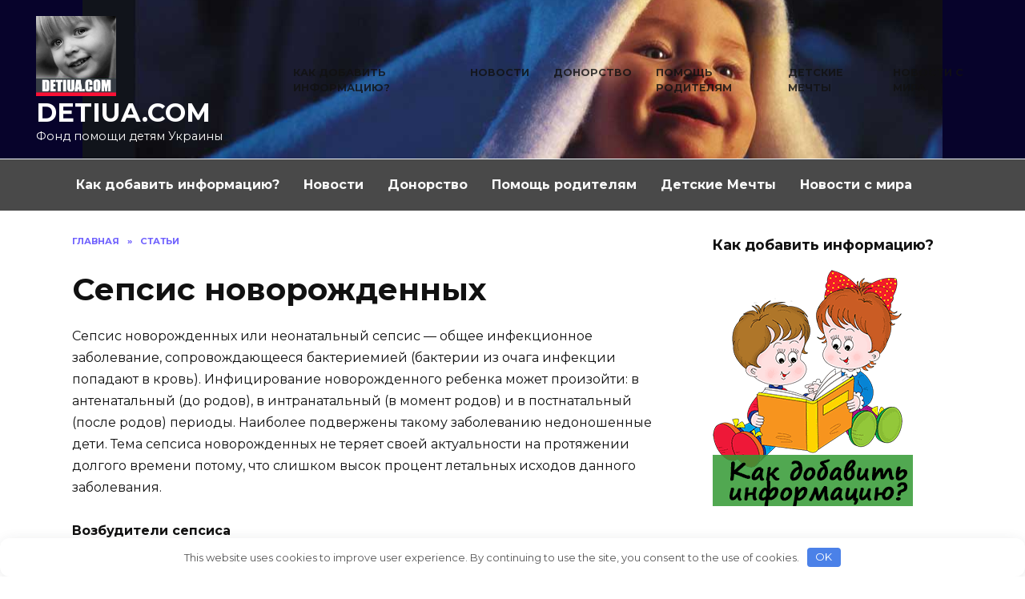

--- FILE ---
content_type: text/html; charset=UTF-8
request_url: https://detiua.com/646-sepsis-novorozhdennyh.html
body_size: 12486
content:
<!doctype html> <html lang="ru-RU"> <head> <meta charset="UTF-8"> <meta name="viewport" content="width=device-width, initial-scale=1"> <title>Сепсис новорожденных | DETIUA.COM</title> <meta name='robots' content='max-image-preview:large'/> <style>img:is([sizes="auto" i], [sizes^="auto," i]) { contain-intrinsic-size: 3000px 1500px }</style> <!-- All in One SEO Pack Pro 2.10.1.1 by Michael Torbert of Semper Fi Web Designob_start_detected [-1,-1] --> <!-- Отладка строки: 2JMJ7L5RSW0YVB/VLWAYKK/YBWK --> <meta name="description" content="Сепсис новорожденных или неонатальный сепсис - общее инфекционное заболевание, сопровождающееся бактериемией (бактерии из очага инфекции попадают в кровь)."/> <link rel="canonical" href="https://detiua.com/646-sepsis-novorozhdennyh.html"/> <!-- /all in one seo pack pro --> <style id='wp-block-library-theme-inline-css' type='text/css'> .wp-block-audio :where(figcaption){color:#555;font-size:13px;text-align:center}.is-dark-theme .wp-block-audio :where(figcaption){color:#ffffffa6}.wp-block-audio{margin:0 0 1em}.wp-block-code{border:1px solid #ccc;border-radius:4px;font-family:Menlo,Consolas,monaco,monospace;padding:.8em 1em}.wp-block-embed :where(figcaption){color:#555;font-size:13px;text-align:center}.is-dark-theme .wp-block-embed :where(figcaption){color:#ffffffa6}.wp-block-embed{margin:0 0 1em}.blocks-gallery-caption{color:#555;font-size:13px;text-align:center}.is-dark-theme .blocks-gallery-caption{color:#ffffffa6}:root :where(.wp-block-image figcaption){color:#555;font-size:13px;text-align:center}.is-dark-theme :root :where(.wp-block-image figcaption){color:#ffffffa6}.wp-block-image{margin:0 0 1em}.wp-block-pullquote{border-bottom:4px solid;border-top:4px solid;color:currentColor;margin-bottom:1.75em}.wp-block-pullquote cite,.wp-block-pullquote footer,.wp-block-pullquote__citation{color:currentColor;font-size:.8125em;font-style:normal;text-transform:uppercase}.wp-block-quote{border-left:.25em solid;margin:0 0 1.75em;padding-left:1em}.wp-block-quote cite,.wp-block-quote footer{color:currentColor;font-size:.8125em;font-style:normal;position:relative}.wp-block-quote:where(.has-text-align-right){border-left:none;border-right:.25em solid;padding-left:0;padding-right:1em}.wp-block-quote:where(.has-text-align-center){border:none;padding-left:0}.wp-block-quote.is-large,.wp-block-quote.is-style-large,.wp-block-quote:where(.is-style-plain){border:none}.wp-block-search .wp-block-search__label{font-weight:700}.wp-block-search__button{border:1px solid #ccc;padding:.375em .625em}:where(.wp-block-group.has-background){padding:1.25em 2.375em}.wp-block-separator.has-css-opacity{opacity:.4}.wp-block-separator{border:none;border-bottom:2px solid;margin-left:auto;margin-right:auto}.wp-block-separator.has-alpha-channel-opacity{opacity:1}.wp-block-separator:not(.is-style-wide):not(.is-style-dots){width:100px}.wp-block-separator.has-background:not(.is-style-dots){border-bottom:none;height:1px}.wp-block-separator.has-background:not(.is-style-wide):not(.is-style-dots){height:2px}.wp-block-table{margin:0 0 1em}.wp-block-table td,.wp-block-table th{word-break:normal}.wp-block-table :where(figcaption){color:#555;font-size:13px;text-align:center}.is-dark-theme .wp-block-table :where(figcaption){color:#ffffffa6}.wp-block-video :where(figcaption){color:#555;font-size:13px;text-align:center}.is-dark-theme .wp-block-video :where(figcaption){color:#ffffffa6}.wp-block-video{margin:0 0 1em}:root :where(.wp-block-template-part.has-background){margin-bottom:0;margin-top:0;padding:1.25em 2.375em} </style> <style id='classic-theme-styles-inline-css' type='text/css'> /*! This file is auto-generated */ .wp-block-button__link{color:#fff;background-color:#32373c;border-radius:9999px;box-shadow:none;text-decoration:none;padding:calc(.667em + 2px) calc(1.333em + 2px);font-size:1.125em}.wp-block-file__button{background:#32373c;color:#fff;text-decoration:none} </style> <style id='global-styles-inline-css' type='text/css'> :root{--wp--preset--aspect-ratio--square: 1;--wp--preset--aspect-ratio--4-3: 4/3;--wp--preset--aspect-ratio--3-4: 3/4;--wp--preset--aspect-ratio--3-2: 3/2;--wp--preset--aspect-ratio--2-3: 2/3;--wp--preset--aspect-ratio--16-9: 16/9;--wp--preset--aspect-ratio--9-16: 9/16;--wp--preset--color--black: #000000;--wp--preset--color--cyan-bluish-gray: #abb8c3;--wp--preset--color--white: #ffffff;--wp--preset--color--pale-pink: #f78da7;--wp--preset--color--vivid-red: #cf2e2e;--wp--preset--color--luminous-vivid-orange: #ff6900;--wp--preset--color--luminous-vivid-amber: #fcb900;--wp--preset--color--light-green-cyan: #7bdcb5;--wp--preset--color--vivid-green-cyan: #00d084;--wp--preset--color--pale-cyan-blue: #8ed1fc;--wp--preset--color--vivid-cyan-blue: #0693e3;--wp--preset--color--vivid-purple: #9b51e0;--wp--preset--gradient--vivid-cyan-blue-to-vivid-purple: linear-gradient(135deg,rgba(6,147,227,1) 0%,rgb(155,81,224) 100%);--wp--preset--gradient--light-green-cyan-to-vivid-green-cyan: linear-gradient(135deg,rgb(122,220,180) 0%,rgb(0,208,130) 100%);--wp--preset--gradient--luminous-vivid-amber-to-luminous-vivid-orange: linear-gradient(135deg,rgba(252,185,0,1) 0%,rgba(255,105,0,1) 100%);--wp--preset--gradient--luminous-vivid-orange-to-vivid-red: linear-gradient(135deg,rgba(255,105,0,1) 0%,rgb(207,46,46) 100%);--wp--preset--gradient--very-light-gray-to-cyan-bluish-gray: linear-gradient(135deg,rgb(238,238,238) 0%,rgb(169,184,195) 100%);--wp--preset--gradient--cool-to-warm-spectrum: linear-gradient(135deg,rgb(74,234,220) 0%,rgb(151,120,209) 20%,rgb(207,42,186) 40%,rgb(238,44,130) 60%,rgb(251,105,98) 80%,rgb(254,248,76) 100%);--wp--preset--gradient--blush-light-purple: linear-gradient(135deg,rgb(255,206,236) 0%,rgb(152,150,240) 100%);--wp--preset--gradient--blush-bordeaux: linear-gradient(135deg,rgb(254,205,165) 0%,rgb(254,45,45) 50%,rgb(107,0,62) 100%);--wp--preset--gradient--luminous-dusk: linear-gradient(135deg,rgb(255,203,112) 0%,rgb(199,81,192) 50%,rgb(65,88,208) 100%);--wp--preset--gradient--pale-ocean: linear-gradient(135deg,rgb(255,245,203) 0%,rgb(182,227,212) 50%,rgb(51,167,181) 100%);--wp--preset--gradient--electric-grass: linear-gradient(135deg,rgb(202,248,128) 0%,rgb(113,206,126) 100%);--wp--preset--gradient--midnight: linear-gradient(135deg,rgb(2,3,129) 0%,rgb(40,116,252) 100%);--wp--preset--font-size--small: 19.5px;--wp--preset--font-size--medium: 20px;--wp--preset--font-size--large: 36.5px;--wp--preset--font-size--x-large: 42px;--wp--preset--font-size--normal: 22px;--wp--preset--font-size--huge: 49.5px;--wp--preset--spacing--20: 0.44rem;--wp--preset--spacing--30: 0.67rem;--wp--preset--spacing--40: 1rem;--wp--preset--spacing--50: 1.5rem;--wp--preset--spacing--60: 2.25rem;--wp--preset--spacing--70: 3.38rem;--wp--preset--spacing--80: 5.06rem;--wp--preset--shadow--natural: 6px 6px 9px rgba(0, 0, 0, 0.2);--wp--preset--shadow--deep: 12px 12px 50px rgba(0, 0, 0, 0.4);--wp--preset--shadow--sharp: 6px 6px 0px rgba(0, 0, 0, 0.2);--wp--preset--shadow--outlined: 6px 6px 0px -3px rgba(255, 255, 255, 1), 6px 6px rgba(0, 0, 0, 1);--wp--preset--shadow--crisp: 6px 6px 0px rgba(0, 0, 0, 1);}:where(.is-layout-flex){gap: 0.5em;}:where(.is-layout-grid){gap: 0.5em;}body .is-layout-flex{display: flex;}.is-layout-flex{flex-wrap: wrap;align-items: center;}.is-layout-flex > :is(*, div){margin: 0;}body .is-layout-grid{display: grid;}.is-layout-grid > :is(*, div){margin: 0;}:where(.wp-block-columns.is-layout-flex){gap: 2em;}:where(.wp-block-columns.is-layout-grid){gap: 2em;}:where(.wp-block-post-template.is-layout-flex){gap: 1.25em;}:where(.wp-block-post-template.is-layout-grid){gap: 1.25em;}.has-black-color{color: var(--wp--preset--color--black) !important;}.has-cyan-bluish-gray-color{color: var(--wp--preset--color--cyan-bluish-gray) !important;}.has-white-color{color: var(--wp--preset--color--white) !important;}.has-pale-pink-color{color: var(--wp--preset--color--pale-pink) !important;}.has-vivid-red-color{color: var(--wp--preset--color--vivid-red) !important;}.has-luminous-vivid-orange-color{color: var(--wp--preset--color--luminous-vivid-orange) !important;}.has-luminous-vivid-amber-color{color: var(--wp--preset--color--luminous-vivid-amber) !important;}.has-light-green-cyan-color{color: var(--wp--preset--color--light-green-cyan) !important;}.has-vivid-green-cyan-color{color: var(--wp--preset--color--vivid-green-cyan) !important;}.has-pale-cyan-blue-color{color: var(--wp--preset--color--pale-cyan-blue) !important;}.has-vivid-cyan-blue-color{color: var(--wp--preset--color--vivid-cyan-blue) !important;}.has-vivid-purple-color{color: var(--wp--preset--color--vivid-purple) !important;}.has-black-background-color{background-color: var(--wp--preset--color--black) !important;}.has-cyan-bluish-gray-background-color{background-color: var(--wp--preset--color--cyan-bluish-gray) !important;}.has-white-background-color{background-color: var(--wp--preset--color--white) !important;}.has-pale-pink-background-color{background-color: var(--wp--preset--color--pale-pink) !important;}.has-vivid-red-background-color{background-color: var(--wp--preset--color--vivid-red) !important;}.has-luminous-vivid-orange-background-color{background-color: var(--wp--preset--color--luminous-vivid-orange) !important;}.has-luminous-vivid-amber-background-color{background-color: var(--wp--preset--color--luminous-vivid-amber) !important;}.has-light-green-cyan-background-color{background-color: var(--wp--preset--color--light-green-cyan) !important;}.has-vivid-green-cyan-background-color{background-color: var(--wp--preset--color--vivid-green-cyan) !important;}.has-pale-cyan-blue-background-color{background-color: var(--wp--preset--color--pale-cyan-blue) !important;}.has-vivid-cyan-blue-background-color{background-color: var(--wp--preset--color--vivid-cyan-blue) !important;}.has-vivid-purple-background-color{background-color: var(--wp--preset--color--vivid-purple) !important;}.has-black-border-color{border-color: var(--wp--preset--color--black) !important;}.has-cyan-bluish-gray-border-color{border-color: var(--wp--preset--color--cyan-bluish-gray) !important;}.has-white-border-color{border-color: var(--wp--preset--color--white) !important;}.has-pale-pink-border-color{border-color: var(--wp--preset--color--pale-pink) !important;}.has-vivid-red-border-color{border-color: var(--wp--preset--color--vivid-red) !important;}.has-luminous-vivid-orange-border-color{border-color: var(--wp--preset--color--luminous-vivid-orange) !important;}.has-luminous-vivid-amber-border-color{border-color: var(--wp--preset--color--luminous-vivid-amber) !important;}.has-light-green-cyan-border-color{border-color: var(--wp--preset--color--light-green-cyan) !important;}.has-vivid-green-cyan-border-color{border-color: var(--wp--preset--color--vivid-green-cyan) !important;}.has-pale-cyan-blue-border-color{border-color: var(--wp--preset--color--pale-cyan-blue) !important;}.has-vivid-cyan-blue-border-color{border-color: var(--wp--preset--color--vivid-cyan-blue) !important;}.has-vivid-purple-border-color{border-color: var(--wp--preset--color--vivid-purple) !important;}.has-vivid-cyan-blue-to-vivid-purple-gradient-background{background: var(--wp--preset--gradient--vivid-cyan-blue-to-vivid-purple) !important;}.has-light-green-cyan-to-vivid-green-cyan-gradient-background{background: var(--wp--preset--gradient--light-green-cyan-to-vivid-green-cyan) !important;}.has-luminous-vivid-amber-to-luminous-vivid-orange-gradient-background{background: var(--wp--preset--gradient--luminous-vivid-amber-to-luminous-vivid-orange) !important;}.has-luminous-vivid-orange-to-vivid-red-gradient-background{background: var(--wp--preset--gradient--luminous-vivid-orange-to-vivid-red) !important;}.has-very-light-gray-to-cyan-bluish-gray-gradient-background{background: var(--wp--preset--gradient--very-light-gray-to-cyan-bluish-gray) !important;}.has-cool-to-warm-spectrum-gradient-background{background: var(--wp--preset--gradient--cool-to-warm-spectrum) !important;}.has-blush-light-purple-gradient-background{background: var(--wp--preset--gradient--blush-light-purple) !important;}.has-blush-bordeaux-gradient-background{background: var(--wp--preset--gradient--blush-bordeaux) !important;}.has-luminous-dusk-gradient-background{background: var(--wp--preset--gradient--luminous-dusk) !important;}.has-pale-ocean-gradient-background{background: var(--wp--preset--gradient--pale-ocean) !important;}.has-electric-grass-gradient-background{background: var(--wp--preset--gradient--electric-grass) !important;}.has-midnight-gradient-background{background: var(--wp--preset--gradient--midnight) !important;}.has-small-font-size{font-size: var(--wp--preset--font-size--small) !important;}.has-medium-font-size{font-size: var(--wp--preset--font-size--medium) !important;}.has-large-font-size{font-size: var(--wp--preset--font-size--large) !important;}.has-x-large-font-size{font-size: var(--wp--preset--font-size--x-large) !important;} :where(.wp-block-post-template.is-layout-flex){gap: 1.25em;}:where(.wp-block-post-template.is-layout-grid){gap: 1.25em;} :where(.wp-block-columns.is-layout-flex){gap: 2em;}:where(.wp-block-columns.is-layout-grid){gap: 2em;} :root :where(.wp-block-pullquote){font-size: 1.5em;line-height: 1.6;} </style> <link rel='stylesheet' id='google-fonts-css' href='https://fonts.googleapis.com/css?family=Montserrat%3A400%2C400i%2C700&#038;subset=cyrillic&#038;display=swap' media='all'/> <link rel='stylesheet' id='reboot-style-css' href='https://detiua.com/wp-content/themes/reboot/assets/css/style.min.css' media='all'/> <style id='akismet-widget-style-inline-css' type='text/css'> .a-stats { --akismet-color-mid-green: #357b49; --akismet-color-white: #fff; --akismet-color-light-grey: #f6f7f7; max-width: 350px; width: auto; } .a-stats * { all: unset; box-sizing: border-box; } .a-stats strong { font-weight: 600; } .a-stats a.a-stats__link, .a-stats a.a-stats__link:visited, .a-stats a.a-stats__link:active { background: var(--akismet-color-mid-green); border: none; box-shadow: none; border-radius: 8px; color: var(--akismet-color-white); cursor: pointer; display: block; font-family: -apple-system, BlinkMacSystemFont, 'Segoe UI', 'Roboto', 'Oxygen-Sans', 'Ubuntu', 'Cantarell', 'Helvetica Neue', sans-serif; font-weight: 500; padding: 12px; text-align: center; text-decoration: none; transition: all 0.2s ease; } /* Extra specificity to deal with TwentyTwentyOne focus style */ .widget .a-stats a.a-stats__link:focus { background: var(--akismet-color-mid-green); color: var(--akismet-color-white); text-decoration: none; } .a-stats a.a-stats__link:hover { filter: brightness(110%); box-shadow: 0 4px 12px rgba(0, 0, 0, 0.06), 0 0 2px rgba(0, 0, 0, 0.16); } .a-stats .count { color: var(--akismet-color-white); display: block; font-size: 1.5em; line-height: 1.4; padding: 0 13px; white-space: nowrap; } </style> <link rel='stylesheet' id='heateor-sc-frontend-css-css' href='https://detiua.com/wp-content/plugins/heateor-social-comments/css/front.css' media='all'/> <script type="text/javascript" id="image-watermark-no-right-click-js-before">
/* <![CDATA[ */
var iwArgsNoRightClick = {"rightclick":"Y","draganddrop":"Y"};
/* ]]> */
</script> <script type="text/javascript" src="https://detiua.com/wp-content/plugins/image-watermark/js/no-right-click.js" id="image-watermark-no-right-click-js"></script> <script type="text/javascript" src="https://detiua.com/wp-includes/js/jquery/jquery.min.js" id="jquery-core-js"></script> <style>.pseudo-clearfy-link { color: #008acf; cursor: pointer;}.pseudo-clearfy-link:hover { text-decoration: none;}</style><meta name="generator" content="performance-lab 3.9.0; plugins: "> <link rel="preload" href="https://detiua.com/wp-content/themes/reboot/assets/fonts/wpshop-core.ttf" as="font" crossorigin><script>var fixed_main_menu = 'yes';</script> <style>.post-card--grid, .post-card--grid .post-card__thumbnail, .post-card--grid .post-card__thumbnail img, .post-card--grid .post-card__thumbnail:before{border-radius: 6px}.post-card--standard .post-card__thumbnail img, .post-card--standard .post-card__thumbnail a:before{border-radius: 6px}.post-card--related, .post-card--related .post-card__thumbnail img, .post-card--related .post-card__thumbnail a:before{border-radius: 6px}.site-header, .site-header a, .site-header .pseudo-link{color:#ffffff}.humburger span{background:#ffffff}.site-header{background-color:#07032b}@media (min-width: 992px){.top-menu ul li .sub-menu{background-color:#07032b}}.site-title, .site-title a{color:#ffffff}.site-description{color:#ffffff}@media (min-width: 768px){.site-header{background-image: url("https://detiua.com/wp-content/uploads/2017/05/slide2.jpg")}}.main-navigation, .footer-navigation, .footer-navigation .removed-link, .main-navigation .removed-link, .main-navigation ul li>a, .footer-navigation ul li>a{color:#f9f9f9}.main-navigation, .main-navigation ul li .sub-menu li, .main-navigation ul li.menu-item-has-children:before, .footer-navigation, .footer-navigation ul li .sub-menu li, .footer-navigation ul li.menu-item-has-children:before{background-color:#494949}</style> <style type="text/css">.broken_link, a.broken_link { text-decoration: line-through; }</style><style>.clearfy-cookie { position:fixed; left:0; right:0; bottom:0; padding:12px; color:#555555; background:#ffffff; box-shadow:0 3px 20px -5px rgba(41, 44, 56, 0.2); z-index:9999; font-size: 13px; border-radius: 12px; transition: .3s; }.clearfy-cookie--left { left: 20px; bottom: 20px; right: auto; max-width: 400px; margin-right: 20px; }.clearfy-cookie--right { left: auto; bottom: 20px; right: 20px; max-width: 400px; margin-left: 20px; }.clearfy-cookie.clearfy-cookie-hide { transform: translateY(150%) translateZ(0); opacity: 0; }.clearfy-cookie-container { max-width:1170px; margin:0 auto; text-align:center; }.clearfy-cookie-accept { background:#4b81e8; color:#fff; border:0; padding:.2em .8em; margin: 0 0 0 .5em; font-size: 13px; border-radius: 4px; cursor: pointer; }.clearfy-cookie-accept:hover,.clearfy-cookie-accept:focus { opacity: .9; }</style> <meta name="google-site-verification" content="NiVIAmx3zQH7Mho8OfbzPyF11A4-Pikr9_g0YXvsqw8"/></head> <body class="post-template-default single single-post postid-646 single-format-standard wp-embed-responsive sidebar-right"> <div id="page" class="site"> <a class="skip-link screen-reader-text" href="#content"><!--noindex-->Перейти к содержанию<!--/noindex--></a> <div class="search-screen-overlay js-search-screen-overlay"></div> <div class="search-screen js-search-screen"> <form role="search" method="get" class="search-form" action="https://detiua.com/"> <label> <span class="screen-reader-text"><!--noindex-->Search for:<!--/noindex--></span> <input type="search" class="search-field" placeholder="Поиск…" value="" name="s"> </label> <button type="submit" class="search-submit"></button> </form> </div> <header id="masthead" class="site-header full" itemscope itemtype="http://schema.org/WPHeader"> <div class="site-header-inner full"> <div class="humburger js-humburger"><span></span><span></span><span></span></div> <div class="site-branding"> <div class="site-logotype"><a href="https://detiua.com/"><img src="https://detiua.com/wp-content/uploads/2017/05/avatar_176x176.gif" width="176" height="176" alt="DETIUA.COM"></a></div><div class="site-branding__body"><div class="site-title"><a href="https://detiua.com/">DETIUA.COM</a></div><p class="site-description">Фонд помощи детям Украины</p></div></div><!-- .site-branding --><div class="top-menu"><ul id="top-menu" class="menu"><li id="menu-item-1200" class="menu-item menu-item-type-post_type menu-item-object-page menu-item-1200"><a href="https://detiua.com/addinfo">Как добавить информацию?</a></li> <li id="menu-item-1244" class="menu-item menu-item-type-taxonomy menu-item-object-category menu-item-1244"><a href="https://detiua.com/site_news">Новости</a></li> <li id="menu-item-1197" class="menu-item menu-item-type-taxonomy menu-item-object-category menu-item-1197"><a href="https://detiua.com/donor">Донорство</a></li> <li id="menu-item-1201" class="menu-item menu-item-type-taxonomy menu-item-object-category menu-item-1201"><a href="https://detiua.com/help_parents">Помощь родителям</a></li> <li id="menu-item-1242" class="menu-item menu-item-type-taxonomy menu-item-object-category menu-item-1242"><a href="https://detiua.com/dreams">Детские Мечты</a></li> <li id="menu-item-1243" class="menu-item menu-item-type-taxonomy menu-item-object-category menu-item-1243"><a href="https://detiua.com/world_news">Новости с мира</a></li> </ul></div> </div> </header><!-- #masthead --> <nav id="site-navigation" class="main-navigation full" itemscope itemtype="http://schema.org/SiteNavigationElement"> <div class="main-navigation-inner fixed"> <div class="menu-top-container"><ul id="header_menu" class="menu"><li class="menu-item menu-item-type-post_type menu-item-object-page menu-item-1200"><a href="https://detiua.com/addinfo">Как добавить информацию?</a></li> <li class="menu-item menu-item-type-taxonomy menu-item-object-category menu-item-1244"><a href="https://detiua.com/site_news">Новости</a></li> <li class="menu-item menu-item-type-taxonomy menu-item-object-category menu-item-1197"><a href="https://detiua.com/donor">Донорство</a></li> <li class="menu-item menu-item-type-taxonomy menu-item-object-category menu-item-1201"><a href="https://detiua.com/help_parents">Помощь родителям</a></li> <li class="menu-item menu-item-type-taxonomy menu-item-object-category menu-item-1242"><a href="https://detiua.com/dreams">Детские Мечты</a></li> <li class="menu-item menu-item-type-taxonomy menu-item-object-category menu-item-1243"><a href="https://detiua.com/world_news">Новости с мира</a></li> </ul></div> </div> </nav><!-- #site-navigation --> <div class="mobile-menu-placeholder js-mobile-menu-placeholder"></div> <div id="content" class="site-content fixed"> <div class="site-content-inner"> <div id="primary" class="content-area" itemscope itemtype="http://schema.org/Article"> <main id="main" class="site-main article-card"> <article id="post-646" class="article-post post-646 post type-post status-publish format-standard category-usefull_articles"> <div class="breadcrumb" itemscope itemtype="http://schema.org/BreadcrumbList"><span class="breadcrumb-item" itemprop="itemListElement" itemscope itemtype="http://schema.org/ListItem"><a href="https://detiua.com/" itemprop="item"><span itemprop="name">Главная</span></a><meta itemprop="position" content="0"></span> <span class="breadcrumb-separator">»</span> <span class="breadcrumb-item" itemprop="itemListElement" itemscope itemtype="http://schema.org/ListItem"><a href="https://detiua.com/usefull_articles" itemprop="item"><span itemprop="name">Статьи</span></a><meta itemprop="position" content="1"></span></div> <h1 class="entry-title" itemprop="headline">Сепсис новорожденных</h1> <div class="entry-content" itemprop="articleBody"> <p>Сепсис новорожденных или неонатальный сепсис &#8212; общее инфекционное заболевание, сопровождающееся бактериемией (бактерии из очага инфекции попадают в кровь). Инфицирование новорожденного ребенка может произойти: в антенатальный (до родов), в интранатальный (в момент родов) и в постнатальный (после родов) периоды. Наиболее подвержены такому заболеванию недоношенные дети. Тема сепсиса новорожденных не теряет своей актуальности на протяжении долгого времени потому, что слишком высок процент летальных исходов данного заболевания.</p> <p><strong> Возбудители сепсиса</strong></p> <p>Возбудителями заболевания могу быть различные патогенные и условно-патогенные микроорганизмы: стафилококк, стрептококк, пневмококк, сальмонелла, кишечная палочка, синегнойная палочка и ряд других опасных для человека микроорганизмов. Наличие гнойных и воспалительных процессов у матери, длительный безводный период, повреждения кожи в период родов &#8212; все это может стать очагом инфицирования новорожденного ребенка. Бактерии и вирусы могут проникать внутрь организма через слизистые оболочки, дыхательные пути и желудочно-кишечный тракт, а также через повреждения кожи, пупочную рану и пупочные сосуды. Если сепсис имеет внутриутробное происхождение, то очаг инфекции находится в организме матери (плаценте или каком-либо органе).</p> <p><span id="more-646"></span></p> <p><strong> Формы заболевания</strong></p> <p>Различают три основные клинические формы сепсиса новорожденных: ранний, поздний и внутрибольничный сепсис.</p> <p>Ранний сепсис выявляют в первые 5-7 дней жизни, чаще всего заражаются дети перинатально, то есть в утробе матери. Патогенные микроорганизмы попадают в организм ребенка трансплацентарно (через плаценту). Также развитие раннего сепсиса возможно вследствие заглатывания околоплодных вод или вследствие разрыва околоплодной оболочки, в которую проникает патогенная микрофлора из влагалища. Также инфицирование возможно на стадии прохождения ребенком родовых путей, особенно, при наличии там очагов воспаления.</p> <p>Поздний сепсис выявляют через 2-3 недели после рождения, инфицирование чаще всего происходит в период прохождения ребенком родовых путей, микрофлорой влагалища матери.</p> <p>Внутрибольничный сепсис вызывается патогенной микрофлорой, которая встречается в больницах и роддомах, чаще всего возбудителем такого сепсиса становится стафилококк, (особенно Staphylococcus epidermidis), грамоотрицательные палочки (включая Pseudomonas, Klebsiella, Serratia, Proteus) и грибы. Иммунная система новорожденного еще не подготовлена к такому активному воздействию патогенных микроорганизмов, слизистая и кожные покровы легко уязвимы, вследствие чего риск возникновения сепсиса значительно увеличивается.</p> <p><strong> Симптомы сепсиса</strong></p> <p>Чаще всего сепсис проявляется через следующие симптомы: пониженный аппетит, отказ от груди, частые срыгивания, рвота, сероватый оттенок кожи, повышение температуры тела, значительное падение массы тела, синюшность носогубного треугольника, плохое заживление пупочной ранки (&laquo;мокнущий&raquo; пупок).</p> <p>Сепсис может протекать в двух формах: септицемия (общая интоксикация организма, без выраженных очагов инфекции) и септикопиемия (присутствие явно выраженных очагов воспаления: абсцесс, флегмон, пневмония, менингит, остеомиелит и др.)</p> <p><strong> Стадии сепсиса</strong></p> <p>Сепсис может быть молниеносным, возникает первые 3-7 дней жизни, сопровождается септическим шоком, оканчивается, в основном, летальным исходом. Острая стадия сепсиса длится 4-8 недель, затяжная стадия сепсиса может длиться более двух-трех месяцев (чаще всего возникает у новорожденных с иммунодефицитом).</p> <p><strong> Лечение сепсиса</strong></p> <p>Инфицированные дети подлежат обязательной госпитализации в специализированные отделения патологии новорожденных. Лечение проводится антибактериальными препаратами широкого спектра действия: полусинтетическим пенициллином, натриевой солью ампициллина, ампиоксом, цепорином, линкомицина гидрохлоридом, гентамицина сульфатом и др. Антибиотики чаще применяют в виде внутримышечных инъекций, а при неблагоприятном течении сепсиса и угрожаемых состояниях &#8212; внутривенно.</p> <p>Курс антибиотиков обычно длится 7-14 дней, длительное течение заболевания, а также волнообразное и затяжное течение требует повторения курса антибиотиков или проведения нескольких курсов антибиотиков. Причем на каждый курс назначаются разные антибиотики, повторений следует избегать.</p> <p>Лечение продолжают до достижения стойкого терапевтического эффекта.</p> <p><strong> Профилактика заболевания</strong></p> <p>Поскольку сепсис серьезнейшее заболевание, которое в большинстве случаев приводит к летальному исходу, проводится целый ряд профилактических мер. Это: наблюдение во время беременности у специалистов, своевременная диагностика и выявление заболеваний и инфекций у беременной женщины.</p> <!-- toc empty --> </div><!-- .entry-content --> </article> <div class="rating-box"> <div class="rating-box__header">Оцените статью</div> <div class="wp-star-rating js-star-rating star-rating--score-0" data-post-id="646" data-rating-count="0" data-rating-sum="0" data-rating-value="0"><span class="star-rating-item js-star-rating-item" data-score="1"><svg aria-hidden="true" role="img" xmlns="http://www.w3.org/2000/svg" viewBox="0 0 576 512" class="i-ico"><path fill="currentColor" d="M259.3 17.8L194 150.2 47.9 171.5c-26.2 3.8-36.7 36.1-17.7 54.6l105.7 103-25 145.5c-4.5 26.3 23.2 46 46.4 33.7L288 439.6l130.7 68.7c23.2 12.2 50.9-7.4 46.4-33.7l-25-145.5 105.7-103c19-18.5 8.5-50.8-17.7-54.6L382 150.2 316.7 17.8c-11.7-23.6-45.6-23.9-57.4 0z" class="ico-star"></path></svg></span><span class="star-rating-item js-star-rating-item" data-score="2"><svg aria-hidden="true" role="img" xmlns="http://www.w3.org/2000/svg" viewBox="0 0 576 512" class="i-ico"><path fill="currentColor" d="M259.3 17.8L194 150.2 47.9 171.5c-26.2 3.8-36.7 36.1-17.7 54.6l105.7 103-25 145.5c-4.5 26.3 23.2 46 46.4 33.7L288 439.6l130.7 68.7c23.2 12.2 50.9-7.4 46.4-33.7l-25-145.5 105.7-103c19-18.5 8.5-50.8-17.7-54.6L382 150.2 316.7 17.8c-11.7-23.6-45.6-23.9-57.4 0z" class="ico-star"></path></svg></span><span class="star-rating-item js-star-rating-item" data-score="3"><svg aria-hidden="true" role="img" xmlns="http://www.w3.org/2000/svg" viewBox="0 0 576 512" class="i-ico"><path fill="currentColor" d="M259.3 17.8L194 150.2 47.9 171.5c-26.2 3.8-36.7 36.1-17.7 54.6l105.7 103-25 145.5c-4.5 26.3 23.2 46 46.4 33.7L288 439.6l130.7 68.7c23.2 12.2 50.9-7.4 46.4-33.7l-25-145.5 105.7-103c19-18.5 8.5-50.8-17.7-54.6L382 150.2 316.7 17.8c-11.7-23.6-45.6-23.9-57.4 0z" class="ico-star"></path></svg></span><span class="star-rating-item js-star-rating-item" data-score="4"><svg aria-hidden="true" role="img" xmlns="http://www.w3.org/2000/svg" viewBox="0 0 576 512" class="i-ico"><path fill="currentColor" d="M259.3 17.8L194 150.2 47.9 171.5c-26.2 3.8-36.7 36.1-17.7 54.6l105.7 103-25 145.5c-4.5 26.3 23.2 46 46.4 33.7L288 439.6l130.7 68.7c23.2 12.2 50.9-7.4 46.4-33.7l-25-145.5 105.7-103c19-18.5 8.5-50.8-17.7-54.6L382 150.2 316.7 17.8c-11.7-23.6-45.6-23.9-57.4 0z" class="ico-star"></path></svg></span><span class="star-rating-item js-star-rating-item" data-score="5"><svg aria-hidden="true" role="img" xmlns="http://www.w3.org/2000/svg" viewBox="0 0 576 512" class="i-ico"><path fill="currentColor" d="M259.3 17.8L194 150.2 47.9 171.5c-26.2 3.8-36.7 36.1-17.7 54.6l105.7 103-25 145.5c-4.5 26.3 23.2 46 46.4 33.7L288 439.6l130.7 68.7c23.2 12.2 50.9-7.4 46.4-33.7l-25-145.5 105.7-103c19-18.5 8.5-50.8-17.7-54.6L382 150.2 316.7 17.8c-11.7-23.6-45.6-23.9-57.4 0z" class="ico-star"></path></svg></span></div> </div> <div class="entry-social"> <div class="social-buttons"><span class="social-button social-button--facebook" data-social="facebook"></span><span class="social-button social-button--telegram" data-social="telegram"></span><span class="social-button social-button--twitter" data-social="twitter"></span><span class="social-button social-button--whatsapp" data-social="whatsapp"></span><span class="social-button social-button--linkedin" data-social="linkedin"></span><span class="social-button social-button--reddit" data-social="reddit"></span></div> </div> <meta itemprop="author" content="petrialex"> <meta itemscope itemprop="mainEntityOfPage" itemType="https://schema.org/WebPage" itemid="https://detiua.com/646-sepsis-novorozhdennyh.html" content="Сепсис новорожденных"> <meta itemprop="dateModified" content=""> <meta itemprop="datePublished" content="2011-02-21T22:36:37+03:00"> <div itemprop="publisher" itemscope itemtype="https://schema.org/Organization" style="display: none;"><div itemprop="logo" itemscope itemtype="https://schema.org/ImageObject"><img itemprop="url image" src="https://detiua.com/wp-content/uploads/2017/05/avatar_176x176.gif" alt="DETIUA.COM"></div><meta itemprop="name" content="DETIUA.COM"><meta itemprop="telephone" content="DETIUA.COM"><meta itemprop="address" content="https://detiua.com"></div> </main><!-- #main --> </div><!-- #primary --> <aside id="secondary" class="widget-area" itemscope itemtype="http://schema.org/WPSideBar"> <div class="sticky-sidebar js-sticky-sidebar"> <div id="text-4" class="widget widget_text"><div class="widget-header">Как добавить информацию?</div> <div class="textwidget"><p><a href="https://detiua.com/addinfo"><img decoding="async" src="https://detiua.com/wp-content/uploads/2017/06/addinfo_detiua.png"/></a></p> </div> </div><div id="categories-2" class="widget widget_categories"><div class="widget-header">Рубрики</div> <ul> <li class="cat-item cat-item-11"><a href="https://detiua.com/gluhota">Глухота</a> (30) </li> <li class="cat-item cat-item-13"><a href="https://detiua.com/donor">Донорство</a> (2) </li> <li class="cat-item cat-item-3"><a href="https://detiua.com/dcp">ДЦП</a> (191) </li> <li class="cat-item cat-item-8"><a href="https://detiua.com/leikoz">Лейкоз-Рак</a> (81) </li> <li class="cat-item cat-item-10"><a href="https://detiua.com/trash">Непроверенное</a> (15) </li> <li class="cat-item cat-item-4"><a href="https://detiua.com/world_news">Новости с мира</a> (18) </li> <li class="cat-item cat-item-1"><a href="https://detiua.com/site_news">Новости сайта</a> (9) </li> <li class="cat-item cat-item-6"><a href="https://detiua.com/help_parents">Помощь родителям</a> (162) </li> <li class="cat-item cat-item-9"><a href="https://detiua.com/poroki">Пороки</a> (41) </li> <li class="cat-item cat-item-2"><a href="https://detiua.com/usefull_articles">Статьи</a> (306) </li> </ul> </div> </div> </aside><!-- #secondary --> <div id="related-posts" class="related-posts fixed"><div class="related-posts__header">Вам также может понравиться</div><div class="post-cards post-cards--vertical"> <div class="post-card post-card--related post-card--thumbnail-no post-card--thumbnail-no"> <div class="post-card__title"><a href="https://detiua.com/1664-igrovye-avtomaty-besplatno.html">Игровые автоматы бесплатно</a></div><div class="post-card__description">Игровые автоматы бесплатно – подборка отличных слотов для досуга с азартом Игровые автоматы, бесплатно и без регистрации доступные на этом сайте, &#8212;</div> </div> <div class="post-card post-card--related post-card--thumbnail-no post-card--thumbnail-no"> <div class="post-card__title"><a href="https://detiua.com/1661-faraon.html">Фараон</a></div><div class="post-card__description">Казино Фараон предлагает вам азартные сокровища Зайдя в лобби казино Фараон, даже самый подготовленный гемблер испытает восторг и удивление.</div> </div> <div class="post-card post-card--related post-card--thumbnail-no post-card--thumbnail-no"> <div class="post-card__title"><a href="https://detiua.com/1658-sol-kazino.html">Sol казино</a></div><div class="post-card__description">Sol казино регулярно проводит розыгрыши призов и различные акции На территории СССР люди могли испытать удачу в игровых залах казино Sol на деньги.</div> </div> <div class="post-card post-card--related post-card--thumbnail-no post-card--thumbnail-no"> <div class="post-card__title"><a href="https://detiua.com/1656-kazino-sol.html">Казино Сол</a></div><div class="post-card__description">Казино Sol – клуб бесплатных игровых автоматов онлайн Первые игровые 777 автоматы появились в Америке в конце девятнадцатого века. Тогда, в 1887 году вряд</div> </div> <div class="post-card post-card--related post-card--thumbnail-no post-card--thumbnail-no"> <div class="post-card__title"><a href="https://detiua.com/1654-kazino-rox.html">Казино ROX</a></div><div class="post-card__description">Казино ROX &#8212; игровые автоматы онлайн Если вы устали от проблем и хотите просто развеется, тогда вас приятно порадуют различные автоматы Рокс казино</div> </div> <div class="post-card post-card--related post-card--thumbnail-no post-card--thumbnail-no"> <div class="post-card__title"><a href="https://detiua.com/1649-jet-casino.html">Jet casino</a></div><div class="post-card__description">Казино JET &#8212; бесплатно играть, без регистрации и онлайн Раньше казино JET был известен своими автоматами «однорукий бандит». Он располагался в наземных</div> </div> <div class="post-card post-card--related post-card--thumbnail-no"> <div class="post-card__title"><a href="https://detiua.com/1630-raketa.html">Промокоды (купоны) для приложения Ракета</a></div><div class="post-card__description">Что такое Ракета?  Доставка Rocket (многие знают ее как РАКЕТА) – основанная в Украине сервис-компания, которая с помощью удобного мобильного приложения</div> </div> <div class="post-card post-card--related post-card--thumbnail-no"> <div class="post-card__title"><a href="https://detiua.com/1619-dzhekpot-shans-vyigrat-dlya-vsex.html">Джекпот &#8212; шанс выиграть для всех</a></div><div class="post-card__description">Ежедневная рутина может вымотать даже самых стойких людей. Если не отвлечься и не зарядиться позитивом, то можно запросто скатиться в яму уныния.</div> </div> </div></div> </div><!--.site-content-inner--> </div><!--.site-content--> <div class="site-footer-container "> <div class="footer-navigation fixed" itemscope itemtype="http://schema.org/SiteNavigationElement"> <div class="main-navigation-inner full"> <div class="menu-footer-container"><ul id="footer_menu" class="menu"><li id="menu-item-1213" class="menu-item menu-item-type-taxonomy menu-item-object-category menu-item-1213"><a href="https://detiua.com/blood">Банк Крови</a></li> <li id="menu-item-1215" class="menu-item menu-item-type-taxonomy menu-item-object-category menu-item-1215"><a href="https://detiua.com/dreams">Детские Мечты</a></li> <li id="menu-item-1219" class="menu-item menu-item-type-taxonomy menu-item-object-category menu-item-1219"><a href="https://detiua.com/trash">Непроверенное</a></li> <li id="menu-item-1220" class="menu-item menu-item-type-taxonomy menu-item-object-category menu-item-1220"><a href="https://detiua.com/world_news">Новости с мира</a></li> <li id="menu-item-1222" class="menu-item menu-item-type-taxonomy menu-item-object-category menu-item-1222"><a href="https://detiua.com/pneumonia">Пневмония</a></li> <li id="menu-item-1225" class="menu-item menu-item-type-taxonomy menu-item-object-category menu-item-1225"><a href="https://detiua.com/slepota">Слепота</a></li> <li id="menu-item-1604" class="menu-item menu-item-type-post_type menu-item-object-page menu-item-1604"><a href="https://detiua.com/onlandia">Безпека дітей Onlandia</a></li> <li id="menu-item-1226" class="menu-item menu-item-type-taxonomy menu-item-object-category current-post-ancestor current-menu-parent current-post-parent menu-item-1226"><a href="https://detiua.com/usefull_articles">Статьи</a></li> </ul></div> </div> </div><!--footer-navigation--> <footer id="colophon" class="site-footer site-footer--style-gray full"> <div class="site-footer-inner fixed"> <div class="footer-bottom"> <div class="footer-info"> © 2026 DETIUA.COM </div> </div> </div> </footer><!--.site-footer--> </div> <button type="button" class="scrolltop js-scrolltop"></button> </div><!-- #page --> <script>var pseudo_links = document.querySelectorAll(".pseudo-clearfy-link");for (var i=0;i<pseudo_links.length;i++ ) { pseudo_links[i].addEventListener("click", function(e){   window.open( e.target.getAttribute("data-uri") ); }); }</script><script type="text/javascript" id="reboot-scripts-js-extra">
/* <![CDATA[ */
var settings_array = {"rating_text_average":"\u0441\u0440\u0435\u0434\u043d\u0435\u0435","rating_text_from":"\u0438\u0437","lightbox_display":"1","sidebar_fixed":"1"};
var wps_ajax = {"url":"https:\/\/detiua.com\/wp-admin\/admin-ajax.php","nonce":"cf8efa23a7"};
/* ]]> */
</script> <script type="text/javascript" src="https://detiua.com/wp-content/themes/reboot/assets/js/scripts.min.js" id="reboot-scripts-js"></script> <div id="clearfy-cookie" class="clearfy-cookie clearfy-cookie-hide clearfy-cookie--bottom"> <div class="clearfy-cookie-container"> This website uses cookies to improve user experience. By continuing to use the site, you consent to the use of cookies. <button id="clearfy-cookie-accept" class="clearfy-cookie-accept">OK</button> </div></div><script>var cookie_clearfy_hide = document.cookie.replace(/(?:(?:^|.*;\s*)clearfy_cookie_hide\s*\=\s*([^;]*).*$)|^.*$/, "$1");if ( ! cookie_clearfy_hide.length ) {  document.getElementById("clearfy-cookie").classList.remove("clearfy-cookie-hide");} document.getElementById("clearfy-cookie-accept").onclick = function() { document.getElementById("clearfy-cookie").className += " clearfy-cookie-hide"; var clearfy_cookie_date = new Date(new Date().getTime() + 31536000 * 1000); document.cookie = "clearfy_cookie_hide=yes; path=/; expires=" + clearfy_cookie_date.toUTCString(); setTimeout(function() { document.getElementById("clearfy-cookie").parentNode.removeChild( document.getElementById("clearfy-cookie") ); }, 300);}</script><script>!function(){var t=!1;try{var e=Object.defineProperty({},"passive",{get:function(){t=!0}});window.addEventListener("test",null,e)}catch(t){}return t}()||function(i){var o=!0,s=!1;EventTarget.prototype.addEventListener=function(t,e,n){var r="object"==typeof n,a=r?n.capture:n;n=r?n:{},"touchstart"!=t&&"scroll"!=t&&"wheel"!=t||(n.passive=void 0!==n.passive?n.passive:o),n.capture=void 0!==a?a:s,i.call(this,t,e,n)}}(EventTarget.prototype.addEventListener);</script> <script defer src="https://static.cloudflareinsights.com/beacon.min.js/vcd15cbe7772f49c399c6a5babf22c1241717689176015" integrity="sha512-ZpsOmlRQV6y907TI0dKBHq9Md29nnaEIPlkf84rnaERnq6zvWvPUqr2ft8M1aS28oN72PdrCzSjY4U6VaAw1EQ==" data-cf-beacon='{"version":"2024.11.0","token":"1492cf28f0d9432789565a1da5310170","r":1,"server_timing":{"name":{"cfCacheStatus":true,"cfEdge":true,"cfExtPri":true,"cfL4":true,"cfOrigin":true,"cfSpeedBrain":true},"location_startswith":null}}' crossorigin="anonymous"></script>
</body> </html>